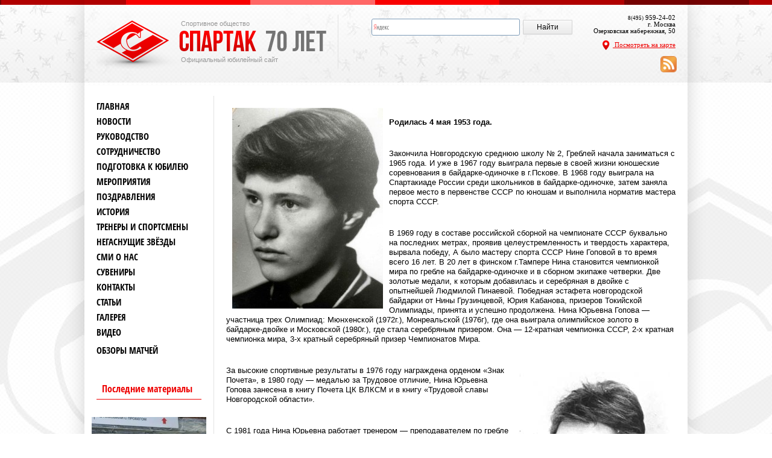

--- FILE ---
content_type: text/html; charset=UTF-8
request_url: http://spartak70.ru/trenerssports/rowing/stars/204.html
body_size: 10277
content:
<!DOCTYPE HTML PUBLIC "-//W3C//DTD HTML 4.01 Transitional//EN" "http://www.w3.org/TR/html4/loose.dtd">
<!--[if IE 7]>
<html class="ie ie7" lang="ru-RU">
<![endif]-->
<!--[if IE 8]>
<html class="ie ie8" lang="ru-RU">
<![endif]-->
<!--[if !(IE 7) | !(IE 8)  ]><!-->
<html lang="ru-RU">
<!--<![endif]-->
<head>
<meta charset="UTF-8" />
<title>Нина Гопова (Трофимова) | Спортивное общество Спартак</title>
<!--[if lt IE 9]>
<script src="http://spartak70.ru/assets/themes/spartak/js/html5.js" type="text/javascript"></script>
<![endif]-->
<link rel="icon" type="image/png" href="http://spartak70.ru/assets/themes/spartak/favicon.png" /> 
<!--[if lt IE 9]>
<link rel='stylesheet' id='twentytwelve-ie-css'  href='http://spartak70.ru/assets/themes/spartak/css/ie.css?ver=20121010' type='text/css' media='all' />
<![endif]-->
<link rel='stylesheet'  href='http://spartak70.ru/assets/themes/spartak/style.css' type='text/css' media='all' />


<!-- Оптимизировано Yoast SEO plugin v2.1.1 -->
<link rel="canonical" href="http://spartak70.ru/trenerssports/rowing/stars/204.html" />
<meta property="og:locale" content="ru_RU" />
<meta property="og:type" content="article" />
<meta property="og:title" content="Нина Гопова (Трофимова) | Спортивное общество Спартак" />
<meta property="og:description" content="Родилась 4 мая 1953 года. Закончила Новгородскую среднюю школу № 2, Греблей начала заниматься с 1965 года. И уже в 1967 году выиграла первые в своей жизни юношеские соревнования в байдарке-одиночке в г.Пскове. В 1968 году выиграла на Спартакиаде России..." />
<meta property="og:url" content="http://spartak70.ru/trenerssports/rowing/stars/204.html" />
<meta property="og:site_name" content="Спортивное общество Спартак" />
<meta name="twitter:card" content="summary"/>
<meta name="twitter:description" content="Родилась 4 мая 1953 года. Закончила Новгородскую среднюю школу № 2, Греблей начала заниматься с 1965 года. И уже в 1967 году выиграла первые в своей жизни юношеские соревнования в байдарке-одиночке в г.Пскове. В 1968 году выиграла на Спартакиаде России..."/>
<meta name="twitter:title" content="Нина Гопова (Трофимова) | Спортивное общество Спартак"/>
<meta name="twitter:domain" content="Спортивное общество Спартак"/>
<script type='application/ld+json'>{"@context":"http:\/\/schema.org","@type":"WebSite","url":"http:\/\/spartak70.ru\/","name":"\u0421\u043f\u043e\u0440\u0442\u0438\u0432\u043d\u043e\u0435 \u043e\u0431\u0449\u0435\u0441\u0442\u0432\u043e \u0421\u043f\u0430\u0440\u0442\u0430\u043a"}</script>
<!-- / Yoast SEO plugin. -->

<link rel='stylesheet' id='yarppWidgetCss-css'  href='http://spartak70.ru/assets/modules/yet-another-related-posts-plugin/style/widget.css' type='text/css' media='all' />
<link rel='stylesheet' href='http://spartak70.ru/assets/modules/contact-form-7/includes/css/styles.css' type='text/css' media='all' />
<link rel='stylesheet' href='http://spartak70.ru/assets/modules/len-slider/css/defaultskin.css' type='text/css' media='all' />
<link rel='stylesheet' href='http://spartak70.ru/assets/modules/easy-fancybox/fancybox/jquery.fancybox-1.3.7.min.css' type='text/css' media='screen' />
<link rel='stylesheet' href='http://spartak70.ru/assets/themes/spartak/wp-paginate.css' type='text/css' media='screen' />
<script type='text/javascript' src='http://spartak70.ru/libs/js/jquery/jquery.js'></script>
<script type='text/javascript' src='http://spartak70.ru/libs/js/jquery/jquery-migrate.min.js'></script>
<script type='text/javascript' src='http://spartak70.ru/libs/js/jquery/ui/jquery.ui.core.min.js'></script>
<script type='text/javascript' src='http://spartak70.ru/libs/js/jquery/ui/jquery.ui.effect.min.js'></script>
<script type='text/javascript' src='http://spartak70.ru/libs/js/jquery/ui/jquery.ui.widget.min.js'></script>
<script type='text/javascript' src='http://spartak70.ru/libs/js/jquery/ui/jquery.ui.tabs.min.js'></script>
<script type='text/javascript' src='http://spartak70.ru/assets/modules/len-slider/js/jquery-ui-tabs-rotate.js'></script>
<script type='text/javascript' src='http://spartak70.ru/assets/modules/len-slider/js/jquery-ui-tabs-hover.js'></script>


<!-- Comment Rating plugin Version: 2.9.32 by Bob King, http://wealthynetizen.com/, dynamic comment voting & styling. --> 
<style type="text/css" media="screen">
   .ckrating_highly_rated {background-color:#FFFFCC !important;}
   .ckrating_poorly_rated {opacity:0.6;filter:alpha(opacity=60) !important;}
   .ckrating_hotly_debated {background-color:#FFF0F5 !important;}
</style>

<!-- wpSpoiler Code -->
        <script type="text/javascript">
            function wpSpoilerToggle(spoiler, link, showtext, hidetext) {
                if (spoiler.style.display != 'none') {
                    spoiler.style.display = 'none';
                    link.innerHTML = showtext;
                    link.className = 'spoiler_link_show';
                } else {
                    spoiler.style.display = 'inline';
                    link.innerHTML = hidetext;
                    link.className = 'spoiler_link_hide';
                }
            }
          </script>
<script>
(function($){
	$(function() {
		var tabs = $("#forever .tabs li:not(.clearfix)"),	
			tabPanes = $("#forever .tab-content li:not(.clearfix)"),
			tabWidth = tabPanes.outerWidth(true);
		
		tabs.find("a").click(function(event) {
			var ul = $("#forever .tab-content ul");
			if(ul.is(":animated")) {
				event.preventDefault();
				return;
			}
			
			tabs.removeClass('active');
			$(this).parent().addClass("active");
				
			var index = tabs.index($(this).parent());
			ul.animate({
				left: -index * tabWidth
			});
			event.preventDefault();
		});
	});
	
	$(function() {
		var shift = $("#cycle li").outerHeight(true),
			ul = $("#cycle ul"),
			containerH = $("#cycle .cycle-inner").height();
			
		$("#cycle .top-nav-link").click(function(event) {
			if(ul.is(":animated")) {
				event.preventDefault();
				return;
			}
			ul.animate({top: ul.position().top - shift - 10}, function() {
				if(ul.position().top < containerH - ul.height())
					ul.animate({top: containerH - ul.height() + 10});
			});
			event.preventDefault();
		});
		
		$("#cycle .bottom-nav-link").click(function(event) {
			if(ul.is(":animated")) {
				event.preventDefault();
				return;
			}
			ul.animate({top: ul.position().top + shift + 10}, function() {
				if(ul.position().top > 0)
					ul.animate({top: 10});
			});
			event.preventDefault();
		});
	});
	
})(jQuery);
</script>

<!-- Easy FancyBox 1.5.7 using FancyBox 1.3.7 - RavanH (http://status301.net/wordpress-plugins/easy-fancybox/) -->
<script type="text/javascript">
/* <![CDATA[ */
var fb_timeout = null;
var fb_opts = { 'overlayShow' : true, 'hideOnOverlayClick' : true, 'showCloseButton' : true, 'centerOnScroll' : true, 'enableEscapeButton' : true, 'autoScale' : true };
var easy_fancybox_handler = function(){
	/* IMG */
	var fb_IMG_select = 'a[href*=".jpg"]:not(.nofancybox,.pin-it-button):has(img), area[href*=".jpg"]:not(.nofancybox):has(img), a[href*=".jpeg"]:not(.nofancybox,.pin-it-button):has(img), area[href*=".jpeg"]:not(.nofancybox):has(img), a[href*=".png"]:not(.nofancybox,.pin-it-button):has(img), area[href*=".png"]:not(.nofancybox):has(img)';
	jQuery(fb_IMG_select).addClass('fancybox image');
	var fb_IMG_sections = jQuery('div.gallery');
	fb_IMG_sections.each(function() { jQuery(this).find(fb_IMG_select).attr('rel', 'gallery-' + fb_IMG_sections.index(this)); });
	jQuery('a.fancybox, area.fancybox, li.fancybox a:not(li.nofancybox a)').fancybox( jQuery.extend({}, fb_opts, { 'transitionIn' : 'elastic', 'easingIn' : 'easeOutBack', 'transitionOut' : 'elastic', 'easingOut' : 'easeInBack', 'opacity' : false, 'hideOnContentClick' : false, 'titleShow' : true, 'titlePosition' : 'over', 'titleFromAlt' : true, 'showNavArrows' : true, 'enableKeyboardNav' : true, 'cyclic' : false }) );
	/* Auto-click */ 
	jQuery('#fancybox-auto').trigger('click');
}
/* ]]> */
</script>
</head>

<body class="page page-id-4423 page-child parent-pageid-4419 page-template-default">
	<div id = 'hpatch'></div>
	<div id = 'fpatch'></div>
	<div class = 'page-wrapper'>
	<header id="siteheader">
		
			<div class = 'inner-wrapper'>
				<div id = 'logo'>
					<span>Спортивное общество</span>
					<a >
						<img src='http://spartak70.ru/assets/themes/spartak/img/logo.png'  alt="logo"/>
					</a>
					<span>Официальный юбилейный сайт</span>
				</div>
<div id="ya2">
<div class="ya-site-form ya-site-form_inited_no" onclick="return {'action':'http://yandex.ru/sitesearch','arrow':false,'bg':'transparent','fontsize':12,'fg':'#000000','language':'ru','logo':'rb','publicname':'Поиск по spartak70.ru','suggest':true,'target':'_blank','tld':'ru','type':2,'usebigdictionary':true,'searchid':2176094,'webopt':false,'websearch':false,'input_fg':'#000000','input_bg':'#ffffff','input_fontStyle':'normal','input_fontWeight':'normal','input_placeholder':null,'input_placeholderColor':'#000000','input_borderColor':'#7f9db9'}"><form action="http://yandex.ru/sitesearch" method="get" target="_blank"><input type="hidden" name="searchid" value="2176094"/><input type="hidden" name="l10n" value="ru"/><input type="hidden" name="reqenc" value=""/><input type="text" name="text" value=""/><input type="submit" value="Найти"/></form></div>
<script type="text/javascript">(function(w,d,c){var s=d.createElement('script'),h=d.getElementsByTagName('script')[0],e=d.documentElement;if((' '+e.className+' ').indexOf(' ya-page_js_yes ')===-1){e.className+=' ya-page_js_yes';}s.type='text/javascript';s.async=true;s.charset='utf-8';s.src=(d.location.protocol==='https:'?'https:':'http:')+'//site.yandex.net/v2.0/js/all.js';h.parentNode.insertBefore(s,h);(w[c]||(w[c]=[])).push(function(){Ya.Site.Form.init()})})(window,document,'yandex_site_callbacks');</script>
</div>
				<div id = 'phone'>
					<div><small>8(495)</small> 959-24-02</div>
					<p>г. Москва <br/> Озерковская набережная, 50</p>
					<a href = '/na-karte/'><img src='http://spartak70.ru/assets/themes/spartak/img/location.png'  alt="location"/> Посмотреть на карте</a>
					<div class="rss_feed"><a href="http://spartak70.ru/feed/"><img src="http://spartak70.ru/assets/themes/spartak/img/rss-png.png" /></a></div>
				</div>
				<div class = 'clearfix'></div>
			</div>
			
	</header><!-- #siteheader --><section id="main">
    	
		
			<div id="secondary" class="widget-area">
				
<div class="widget-area">
			<aside class="widget">
			<div class="menu-bokovoe-menyu-container">
				<ul id="menu-bokovoe-menyu" class="menu">
					<li id="menu-item-5920" class="menu-item menu-item-type-custom menu-item-object-custom current-menu-item current_page_item menu-item-home menu-item-5920"><a  href="http://spartak70.ru/">Главная</a></li>
					<li id="menu-item-5695" class="menu-item menu-item-type-taxonomy menu-item-object-category menu-item-5695"><a  href="http://spartak70.ru/news">Новости</a></li>
					<li id="menu-item-5696" class="menu-item menu-item-type-post_type menu-item-object-page menu-item-5696"><a  href="http://spartak70.ru/directory">Руководство</a></li>
					<li id="menu-item-5697" class="menu-item menu-item-type-post_type menu-item-object-page menu-item-5697"><a  href="http://spartak70.ru/partners">Сотрудничество</a></li>
					<li id="menu-item-5698" class="menu-item menu-item-type-post_type menu-item-object-page menu-item-has-children menu-item-5698"><a  href="http://spartak70.ru/orgcomm">Подготовка к юбилею</a>
						<ul class="sub-menu">
							<li id="menu-item-5708" class="menu-item menu-item-type-post_type menu-item-object-page menu-item-5708"><a  href="http://spartak70.ru/orgcomm/anniversary">Регионы</a></li>
							<li id="menu-item-5709" class="menu-item menu-item-type-post_type menu-item-object-page menu-item-5709"><a  href="http://spartak70.ru/orgcomm/plan">Документы</a></li>
						</ul>
					</li>
					<li id="menu-item-5699" class="menu-item menu-item-type-post_type menu-item-object-page menu-item-5699"><a  href="http://spartak70.ru/mass_org">Мероприятия</a></li>
					<li id="menu-item-5700" class="menu-item menu-item-type-post_type menu-item-object-page menu-item-5700"><a  href="http://spartak70.ru/congratulation">Поздравления</a></li>
					<li id="menu-item-5701" class="menu-item menu-item-type-post_type menu-item-object-page menu-item-has-children menu-item-5701"><a  href="http://spartak70.ru/history">История</a>
						<ul class="sub-menu">
							<li id="menu-item-5710" class="menu-item menu-item-type-post_type menu-item-object-page menu-item-5710"><a  href="http://spartak70.ru/history/1935-1940">1935-1940</a></li>
							<li id="menu-item-5711" class="menu-item menu-item-type-post_type menu-item-object-page menu-item-5711"><a  href="http://spartak70.ru/history/1941-1945">1941-1945</a></li>
							<li id="menu-item-5712" class="menu-item menu-item-type-post_type menu-item-object-page menu-item-5712"><a  href="http://spartak70.ru/history/1946-1950">1946-1950</a></li>
							<li id="menu-item-5713" class="menu-item menu-item-type-post_type menu-item-object-page menu-item-5713"><a  href="http://spartak70.ru/history/1951-1955">1951-1955</a></li>
							<li id="menu-item-5714" class="menu-item menu-item-type-post_type menu-item-object-page menu-item-5714"><a  href="http://spartak70.ru/history/1961-1965">1961-1965</a></li>
							<li id="menu-item-5715" class="menu-item menu-item-type-post_type menu-item-object-page menu-item-5715"><a  href="http://spartak70.ru/history/1966-1970">1966-1970</a></li>
							<li id="menu-item-5716" class="menu-item menu-item-type-post_type menu-item-object-page menu-item-5716"><a  href="http://spartak70.ru/history/1971-1975">1971-1975</a></li>
							<li id="menu-item-5717" class="menu-item menu-item-type-post_type menu-item-object-page menu-item-5717"><a  href="http://spartak70.ru/history/1976-1980">1976-1980</a></li>
							<li id="menu-item-5718" class="menu-item menu-item-type-post_type menu-item-object-page menu-item-5718"><a  href="http://spartak70.ru/history/1981-1985">1981-1985</a></li>
							<li id="menu-item-5719" class="menu-item menu-item-type-post_type menu-item-object-page menu-item-5719"><a  href="http://spartak70.ru/history/1986-1990">1986-1990</a></li>
							<li id="menu-item-5720" class="menu-item menu-item-type-post_type menu-item-object-page menu-item-5720"><a  href="http://spartak70.ru/history/1991-1995">1991-1995</a></li>
							<li id="menu-item-5721" class="menu-item menu-item-type-post_type menu-item-object-page menu-item-5721"><a  href="http://spartak70.ru/history/1996-2000">1996-2000</a></li>
							<li id="menu-item-5722" class="menu-item menu-item-type-post_type menu-item-object-page menu-item-5722"><a  href="http://spartak70.ru/history/2001-2005">2001-2004</a></li>
						</ul>
					</li>
					<li id="menu-item-5726" class="menu-item menu-item-type-post_type menu-item-object-page menu-item-has-children menu-item-5726"><a  href="http://spartak70.ru/trenerssports">Тренеры и спортсмены</a>
						<ul class="sub-menu">
							<li id="menu-item-5727" class="menu-item menu-item-type-post_type menu-item-object-page menu-item-5727"><a  href="http://spartak70.ru/trenerssports/basketball">Баскетбол</a></li>
							<li id="menu-item-5728" class="menu-item menu-item-type-post_type menu-item-object-page menu-item-5728"><a  href="http://spartak70.ru/trenerssports/box">Бокс</a></li>
							<li id="menu-item-5729" class="menu-item menu-item-type-post_type menu-item-object-page menu-item-5729"><a  href="http://spartak70.ru/trenerssports/volleyball">Волейбол</a></li>
							<li id="menu-item-5730" class="menu-item menu-item-type-post_type menu-item-object-page menu-item-5730"><a  href="http://spartak70.ru/trenerssports/gymsport">Гимнастика спортивная</a></li>
							<li id="menu-item-5731" class="menu-item menu-item-type-post_type menu-item-object-page menu-item-5731"><a  href="http://spartak70.ru/trenerssports/gymhud">Гимнастика художественная</a></li>
							<li id="menu-item-5733" class="menu-item menu-item-type-post_type menu-item-object-page menu-item-5733"><a  href="http://spartak70.ru/trenerssports/skating">Конькобежный спорт</a></li>
							<li id="menu-item-5732" class="menu-item menu-item-type-post_type menu-item-object-page menu-item-5732"><a  href="http://spartak70.ru/trenerssports/rowing">Гребля</a></li>
							<li id="menu-item-5734" class="menu-item menu-item-type-post_type menu-item-object-page menu-item-5734"><a  href="http://spartak70.ru/trenerssports/lathletics">Легкая атлетика</a></li>
							<li id="menu-item-5735" class="menu-item menu-item-type-post_type menu-item-object-page menu-item-5735"><a  href="http://spartak70.ru/trenerssports/ski">Лыжный спорт</a></li>
							<li id="menu-item-5736" class="menu-item menu-item-type-post_type menu-item-object-page menu-item-5736"><a  href="http://spartak70.ru/trenerssports/arocknroll">Рок-н-рол</a></li>
							<li id="menu-item-5737" class="menu-item menu-item-type-post_type menu-item-object-page menu-item-5737"><a  href="http://spartak70.ru/trenerssports/tennis">Теннис большой</a></li>
							<li id="menu-item-5738" class="menu-item menu-item-type-post_type menu-item-object-page menu-item-5738"><a  href="http://spartak70.ru/trenerssports/hathletics">Тяжелая атлетика</a></li>
							<li id="menu-item-5739" class="menu-item menu-item-type-post_type menu-item-object-page menu-item-5739"><a  href="http://spartak70.ru/trenerssports/mini-football">Футбол (Мини-футбол)</a></li>
							<li id="menu-item-5740" class="menu-item menu-item-type-post_type menu-item-object-page menu-item-5740"><a  href="http://spartak70.ru/trenerssports/section_113.phtml">Футбол (Пляжный)</a></li>
							<li id="menu-item-5741" class="menu-item menu-item-type-post_type menu-item-object-page menu-item-5741"><a  href="http://spartak70.ru/trenerssports/section_114.phtml">Футбол (Ветераны)</a></li>
							<li id="menu-item-5742" class="menu-item menu-item-type-post_type menu-item-object-page menu-item-5742"><a  href="http://spartak70.ru/trenerssports/hockey">Хоккей с шайбой</a></li>
							<li id="menu-item-5743" class="menu-item menu-item-type-post_type menu-item-object-page menu-item-5743"><a  href="http://spartak70.ru/trenerssports/chess">Шахматы</a></li>
						</ul>
					</li>
					<li id="menu-item-5702" class="menu-item menu-item-type-post_type menu-item-object-page menu-item-5702"><a  href="http://spartak70.ru/none">Негаснущие звёзды</a></li>
					<li id="menu-item-5704" class="menu-item menu-item-type-taxonomy menu-item-object-category menu-item-5704"><a  href="http://spartak70.ru/smi">СМИ о нас</a></li>
					<li id="menu-item-5705" class="menu-item menu-item-type-post_type menu-item-object-page menu-item-5705"><a  href="http://spartak70.ru/gifts">Сувениры</a></li>
					<li id="menu-item-5706" class="menu-item menu-item-type-post_type menu-item-object-page menu-item-5706"><a  href="http://spartak70.ru/contacts">Контакты</a></li>
					<li id="menu-item-5918" class="menu-item menu-item-type-taxonomy menu-item-object-category menu-item-5918"><a  href="http://spartak70.ru/category/article/">Статьи</a></li>
					<li id="menu-item-5763" class="menu-item menu-item-type-taxonomy menu-item-object-category menu-item-5763"><a  href="http://spartak70.ru/photos">Галерея</a></li>
					<li id="menu-item-5763" class="menu-item menu-item-type-taxonomy menu-item-object-category menu-item-5763"><a  href="http://spartak70.ru/category/video/">Видео</a>
					<ul class="sub-video">
											</ul>
					</li>
					<li id="menu-item-5743" class="menu-item menu-item-type-post_type menu-item-object-page menu-item-5743"><a  href="http://spartak70.ru/category/obzoryi-matchey/">Обзоры матчей</a></li>
				</ul>
			</div>
		</aside>
		        
        <div class="informer" id="indexator0">
			
        <div>Последние материалы</div>
        </div>
                    
<img  src="http://spartak70.ru/assets/themes/spartak/timthumb.php?src=http://spartak70.ru/assets/files/2026/01/272.jpg&h=110&w=190&zc=1" class="alignleft_cat20" alt="Купил автомобиль с пробегом, а он сломался: как вернуть деньги и бороться со страховой?">
          
     <a class="wid" href="http://spartak70.ru/kupil-avtomobil-s-probegom-a-on-slomalsya-kak-vernut-dengi-i-borotsya-so-strahovoy/">Купил автомобиль с пробегом, а он сломался: как вернуть деньги и бороться со страховой?</a>
        
<img  src="http://spartak70.ru/assets/themes/spartak/timthumb.php?src=http://spartak70.ru/assets/files/2025/12/73.jpg&h=110&w=190&zc=1" class="alignleft_cat20" alt="Как увеличить вовлечённость в Telegram-канале: рабочие методы для бизнеса">
          
     <a class="wid" href="http://spartak70.ru/kak-uvelichit-vovlechyonnost-v-telegram-kanale-rabochie-metodyi-dlya-biznesa/">Как увеличить вовлечённость в Telegram-канале: рабочие методы для бизнеса</a>
        
<img  src="http://spartak70.ru/assets/themes/spartak/timthumb.php?src=http://spartak70.ru/assets/files/2025/12/248.jpg&h=110&w=190&zc=1" class="alignleft_cat20" alt="Корпоратив на квадроциклах: когда командообразование — это газ в пол, ветер в лицо и адреналин в венах">
          
     <a class="wid" href="http://spartak70.ru/korporativ-na-kvadrotsiklah-kogda-komandoobrazovanie-eto-gaz-v-pol-veter-v-litso-i-adrenalin-v-venah/">Корпоратив на квадроциклах: когда командообразование — это газ в пол, ветер в лицо и адреналин в венах</a>
        
<img  src="http://spartak70.ru/assets/themes/spartak/timthumb.php?src=http://spartak70.ru/assets/files/2025/11/191.jpg&h=110&w=190&zc=1" class="alignleft_cat20" alt="Летняя спецодежда">
          
     <a class="wid" href="http://spartak70.ru/letnyaya-spetsodezhda/">Летняя спецодежда</a>
        
<img  src="http://spartak70.ru/assets/themes/spartak/timthumb.php?src=http://spartak70.ru/assets/files/2025/10/maxresdefault-1.jpg&h=110&w=190&zc=1" class="alignleft_cat20" alt="Мини-футбол в дружной компании: заряд адреналина, смеха и настоящего командного духа!">
          
     <a class="wid" href="http://spartak70.ru/mini-futbol-v-druzhnoy-kompanii-zaryad-adrenalina-smeha-i-nastoyashhego-komandnogo-duha/">Мини-футбол в дружной компании: заряд адреналина, смеха и настоящего командного духа!</a>
        
 
  
       
        </div>

				 	
		
        		
			</div><!-- #secondary -->
		
		
			<div id="primary" class="site-content">    
				<div id = 'content'>     
									
					
                    
                                                             
                    
                    
															<article id = '4423'>
                      
						<p><P><STRONG><IMG class=uplimages hspace=10 src="/images/uploaded_images/folder29/gopova-250.jpg" align=left></STRONG></P><br />
<P><STRONG>Родилась 4 мая 1953 года.</STRONG> </P><br />
<P>Закончила Новгородскую среднюю школу № 2, Греблей начала заниматься с 1965 года. И уже в 1967 году выиграла первые в своей жизни юношеские соревнования в байдарке-одиночке в г.Пскове. В 1968 году выиграла на Спартакиаде России среди школьников в байдарке-одиночке, затем заняла первое место в первенстве СССР по юношам и выполнила норматив мастера спорта СССР. </P><br />
<P>В 1969 году в составе российской сборной на чемпионате СССР буквально на последних метрах, проявив целеустремленность и твердость характера, вырвала победу, А было мастеру спорта СССР Нине Гоповой в то время всего 16 лет. В 20 лет в финском г.Тампере Нина становится чемпионкой мира по гребле на байдарке-одиночке и в сборном экипаже четверки. Две золотые медали, к которым добавилась и серебряная в двойке с опытнейшей Людмилой Пинаевой. Победная эстафета новгородской байдарки от Нины Грузинцевой, Юрия Кабанова, призеров Токийской Олимпиады, принята и успешно продолжена. Нина Юрьевна Гопова &#8212; участница трех Олимпиад: Мюнхенской (1972г.), Монреальской (1976г), где она выиграла олимпийское золото в байдарке-двойке и Московской (1980г.), где стала серебряным призером. Она &#8212; 12-кратная чемпионка СССР, 2-х кратная чемпионка мира, 3-х кратный серебряный призер Чемпионатов Мира. </P><br />
<P><IMG class=uplimages src="/images/uploaded_images/folder29/Gopova-2.jpg" align=right>За высокие спортивные результаты в 1976 году награждена орденом «Знак Почета», в 1980 году &#8212; медалью за Трудовое отличие, Нина Юрьевна Гопова занесена в книгу Почета ЦК ВЛКСМ и в книгу «Трудовой славы Новгородской области». </P><br />
<P>С 1981 года Нина Юрьевна работает тренером &#8212; преподавателем по гребле на байдарках Новгородской специализированной ДЮСШ по гребле Всесоюзного добровольного спортивного общества «Спартак», школы высшего спортивного мастерства комитета по физической культуре и спорту при Новгородском облисполкоме. </P><br />
<P>С октября 1992 года перешла на преподавательскую работу &#8212; доцентом кафедры физического воспитания Новгородского сельхозинститута (С 28.02.95г. &#8212; Новгородская государственная сельскохозяйственная академия, с 12.02.97г. присоединена к НовГУ). </P><br />
<P>28 мая 1998 года заслуженному мастеру спорта СССР Нине Юрьевне Гоповой, тренеру детской юношеской спортивной школы гребли присвоено звание «Почетный гражданин Великого Новгорода».</P><br />
<P align=center><IMG class=uplimages src="/images/uploaded_images/folder29/creft-gopova.jpg"></P><br />
<P align=center><STRONG><EM>В заезде байдарок двоек на 500 метров олимпийские чемпионки Монреаля&nbsp;(1976 г.) Галина Крефт и Нина Гопова защищали своё звание. Правда, они не выступали долго вместе &#8212; экипаж был восстановлен только в 1980 году, но на чемпионате СССР спортсменкам удалось выиграть золотые медали с очевидным преимуществом. В Москве (1980 г.) они более чем на 4 сек. улучшили свой победный Монреальский результат, но этой скорости хватило только для СЕРЕБРЯНЫХ медалей.</EM></STRONG></P><br />
<P align=center>&nbsp;</P></p>
					</article>
										
					<div class="pagination"></div>				</div>
			</div><!-- #primary -->

		
        
        
        <div class = 'clearfix'></div>
       
	</section><!-- #main  -->
﻿ <footer id="sitefooter">
		<div class = 'inner-wrapper'>
						<div id = 'contacts'>
				<a>
					<img src = 'http://spartak70.ru/assets/themes/spartak/img/flogo.png' alt="logo.png'"/>
				</a>
				<div class = 'info'>
					<p><strong>© Спортивное общество Спартак 2013- 2026. Все права защищены.</strong></p>
					<p>8(495) 959-24-02, 959-24-19</p>
					<p>Факс: (095) 959-22-72</p>
					<p>E-mail: info@spartak-starostin.ru</p>
					<p>г.Москва, Озерковская набережная, 50</p>
				
				</div>
			</div>
								
			<br />		
			<nav id = 'site-navigation'>
			<ul id="menu-nizhnee-menyu" class="menu menu-horizontal"><li id="menu-item-5919" class="menu-item menu-item-type-custom menu-item-object-custom menu-item-home menu-item-5919"><a href="http://spartak70.ru/">Главная</a></li>
<li id="menu-item-5939" class="menu-item menu-item-type-taxonomy menu-item-object-category menu-item-5939"><a href="http://spartak70.ru/news">Новости</a></li>
<li id="menu-item-5944" class="menu-item menu-item-type-post_type menu-item-object-page menu-item-5944"><a href="http://spartak70.ru/mass_org">Мероприятия</a></li>
<li id="menu-item-5943" class="menu-item menu-item-type-post_type menu-item-object-page menu-item-5943"><a href="http://spartak70.ru/partners">Сотрудничество</a></li>
<li id="menu-item-5941" class="menu-item menu-item-type-taxonomy menu-item-object-category menu-item-5941"><a href="http://spartak70.ru/smi">СМИ о нас</a></li>
<li id="menu-item-5942" class="menu-item menu-item-type-taxonomy menu-item-object-category menu-item-5942"><a href="http://spartak70.ru/photos">Галерея</a></li>
<li id="menu-item-5940" class="menu-item menu-item-type-taxonomy menu-item-object-category menu-item-5940"><a href="http://spartak70.ru/category/article/">Статьи</a></li>
		<li id="menu-item-5707" class="menu-item menu-item-type-post_type menu-item-object-page menu-item-5707"><a href="http://spartak70.ru/links">Ссылки</a></li>
		
</ul>


                <ul class="mavr-ul">
					<li id="mavrcatlist"><a href="/category/raznoe" class="mainlevel" title="Просмотреть все записи в рубрике &laquo;Разное&raquo;">Разное</a>
						<ul>	<li class="cat-item cat-item-441"><a href="http://spartak70.ru/category/aktualno/" title="Просмотреть все записи в рубрике &laquo;Актуально&raquo;">Актуально</a>
</li>
	<li class="cat-item cat-item-427"><a href="http://spartak70.ru/category/zdorovye/" title="Просмотреть все записи в рубрике &laquo;Здоровье&raquo;">Здоровье</a>
</li>
	<li class="cat-item cat-item-418"><a href="http://spartak70.ru/category/kultura/" title="Просмотреть все записи в рубрике &laquo;Культура&raquo;">Культура</a>
</li>
	<li class="cat-item cat-item-421"><a href="http://spartak70.ru/category/obshhestvo/" title="Просмотреть все записи в рубрике &laquo;Общество&raquo;">Общество</a>
</li>
	<li class="cat-item cat-item-433"><a href="http://spartak70.ru/category/otdyh/" title="Просмотреть все записи в рубрике &laquo;Отдых&raquo;">Отдых</a>
</li>
	<li class="cat-item cat-item-431"><a href="http://spartak70.ru/category/otnosheniya/" title="Просмотреть все записи в рубрике &laquo;Отношения&raquo;">Отношения</a>
</li>
	<li class="cat-item cat-item-428"><a href="http://spartak70.ru/category/pokupki/" title="Просмотреть все записи в рубрике &laquo;Покупки&raquo;">Покупки</a>
</li>
	<li class="cat-item cat-item-440"><a href="http://spartak70.ru/category/sovetyi/" title="Просмотреть все записи в рубрике &laquo;Советы&raquo;">Советы</a>
</li>
	<li class="cat-item cat-item-424"><a href="http://spartak70.ru/category/sport/" title="Просмотреть все записи в рубрике &laquo;Спорт&raquo;">Спорт</a>
</li>
	<li class="cat-item cat-item-429"><a href="http://spartak70.ru/category/stroitelstvo/" title="Просмотреть все записи в рубрике &laquo;Строительство&raquo;">Строительство</a>
</li>
	<li class="cat-item cat-item-430"><a href="http://spartak70.ru/category/tehnika/" title="Просмотреть все записи в рубрике &laquo;Техника&raquo;">Техника</a>
</li>
	<li class="cat-item cat-item-417"><a href="http://spartak70.ru/category/uslugi/" title="Просмотреть все записи в рубрике &laquo;Услуги&raquo;">Услуги</a>
</li>
	<li class="cat-item cat-item-420"><a href="http://spartak70.ru/category/uyut/" title="Просмотреть все записи в рубрике &laquo;Уют&raquo;">Уют</a>
</li>
	<li class="cat-item cat-item-419"><a href="http://spartak70.ru/category/hobbi/" title="Просмотреть все записи в рубрике &laquo;Хобби&raquo;">Хобби</a>
</li>
	<li class="cat-item cat-item-425"><a href="http://spartak70.ru/category/ekonomika/" title="Просмотреть все записи в рубрике &laquo;Экономика&raquo;">Экономика</a>
</li>
</ul>
					</li>
                    
				</ul>
			</nav>
			<div class = 'clearfix'></div>
			
			<div id = 'counter1'>
				<img src="http://spartak70.ru/assets/themes/spartak/img/ev_logo.png" alt="Evity.ru - создание сайтов" title="Evity.ru - создание сайтов" class="evity">
			</div>
						<div id = 'counter2'><!--LiveInternet counter--><script type="text/javascript"><!--
			document.write("<a href='http://www.liveinternet.ru/click' "+
			"target=_blank><img src='//counter.yadro.ru/hit?t21.7;r"+
			escape(document.referrer)+((typeof(screen)=="undefined")?"":
			";s"+screen.width+"*"+screen.height+"*"+(screen.colorDepth?
			screen.colorDepth:screen.pixelDepth))+";u"+escape(document.URL)+
			";"+Math.random()+
			"' alt='' title='LiveInternet: показано число просмотров за 24"+
			" часа, посетителей за 24 часа и за сегодня' "+
			"border='0' width='88' height='31'><\/a>")
			//--></script><!--/LiveInternet--></div>
			<!-- Yandex.Metrika informer -->
			<a href="http://metrika.yandex.ru/stat/?id=23070289&amp;from=informer"
			target="_blank" rel="nofollow"><img
			src="//bs.yandex.ru/informer/23070289/3_1_FFFFFFFF_EFEFEFFF_0_pageviews"
			style="width:88px; height:31px; border:0;" alt="Яндекс.Метрика"
			title="Яндекс.Метрика: данные за сегодня
			(просмотры, визиты и уникальные посетители)"
			onclick="try{Ya.Metrika.informer({i:this,id:23070289,lang:'ru'});return
			false}catch(e){}"/></a>
			<!-- /Yandex.Metrika informer -->

			<!-- Yandex.Metrika counter -->
			<script type="text/javascript">
			(function (d, w, c) {
			(w[c] = w[c] || []).push(function() {
			try {
			w.yaCounter23070289 = new Ya.Metrika({id:23070289,
			clickmap:true,
			trackLinks:true,
			accurateTrackBounce:true});
			} catch(e) { }
			});

			var n = d.getElementsByTagName("script")[0],
			s = d.createElement("script"),
			f = function () { n.parentNode.insertBefore(s, n); };
			s.type = "text/javascript";
			s.async = true;
			s.src = (d.location.protocol == "https:" ? "https:" : "http:") +
			"//mc.yandex.ru/metrika/watch.js";

			if (w.opera == "[object Opera]") {
			d.addEventListener("DOMContentLoaded", f, false);
			} else { f(); }
			})(document, window, "yandex_metrika_callbacks");
			</script>
			<noscript><div><img src="//mc.yandex.ru/watch/23070289"
			style="position:absolute; left:-9999px;" alt="" /></div></noscript>
			<!-- /Yandex.Metrika counter --> 
			<div id = 'counter3'></div>
</div>
	</footer><!-- #colophon -->
	</div>
	<script type='text/javascript' src='http://spartak70.ru/assets/modules/comment-rating/ck-karma.js'></script>
<script type='text/javascript' src='http://spartak70.ru/assets/modules/contact-form-7/includes/js/jquery.form.min.js'></script>
<script type='text/javascript'>
/* <![CDATA[ */
var _wpcf7 = {"loaderUrl":"http:\/\/spartak70.ru\/assets\/modules\/contact-form-7\/images\/ajax-loader.gif","sending":"\u041e\u0442\u043f\u0440\u0430\u0432\u043a\u0430...","cached":"1"};
/* ]]> */
</script>
<script type='text/javascript' src='http://spartak70.ru/assets/modules/contact-form-7/includes/js/scripts.js'></script>
<script type='text/javascript' src='http://spartak70.ru/assets/modules/len-slider/js/default.skin.js'></script>
<script type='text/javascript' src='http://spartak70.ru/assets/modules/easy-fancybox/fancybox/jquery.fancybox-1.3.7.min.js'></script>
<script type='text/javascript' src='http://spartak70.ru/assets/modules/easy-fancybox/jquery.easing.pack.js'></script>
<script type='text/javascript' src='http://spartak70.ru/assets/modules/easy-fancybox/jquery.mousewheel.min.js'></script>
<style type="text/css"></style><script type="text/javascript">jQuery(document).ready(function(){default_lenslider_fn({"skin":{"ls_slider_comment":"","ls_slider_random":0,"ls_banner_width":2400,"ls_banner_height":0,"ls_slider_disen":1,"ls_slider_skin":"default","banners_disen":[1,1,1,1,1]},"thumbs":{"ls_has_thumb":0,"ls_thumb_max_width":300},"slideshow":{"ls_has_autoplay":1,"ls_autoplay_delay":10000,"ls_autoplay_hover_pause":0,"ls_easing_effect":"linear"}});});</script>
<script type="text/javascript">
jQuery(document).on('ready post-load', easy_fancybox_handler );
</script>

</body>
</html>